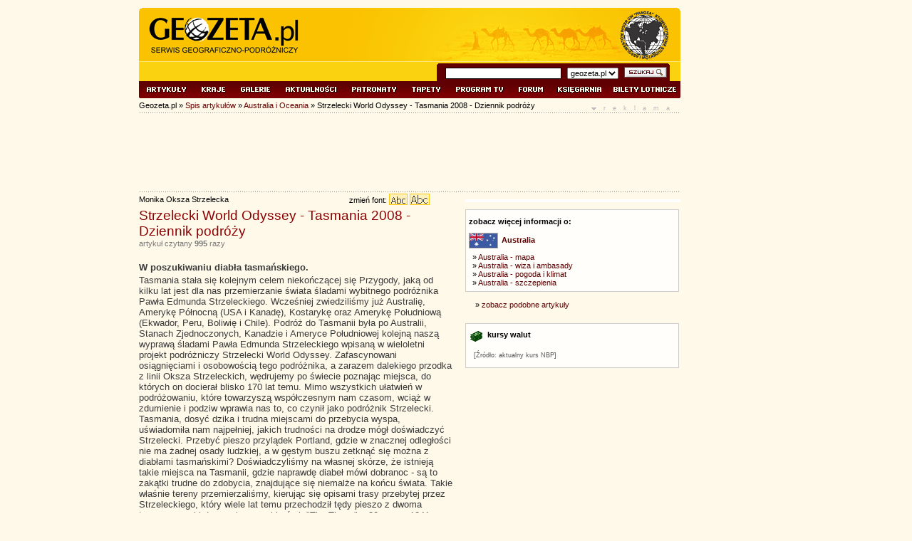

--- FILE ---
content_type: text/html
request_url: http://www.geozeta.pl/artykuly,Australia%20i%20Oceania,466
body_size: 27693
content:
<?xml version="1.0" encoding="UTF-8"?><!DOCTYPE html PUBLIC "-//W3C//DTD XHTML 1.0 Transitional//EN" "http://www.w3.org/TR/xhtml1/DTD/xhtml1-transitional.dtd">
<html xmlns="http://www.w3.org/1999/xhtml" xmlns:v="urn:schemas-microsoft-com:vml" xml:lang="pl"><head><title>Australia: Strzelecki World Odyssey - Tasmania 2008 - Dziennik podróży - Geozeta.pl</title><meta content="text/html; charset=utf-8" http-equiv="content-type" /><meta content="Netventure, http://www.netventure.pl/" name="author" /><meta content="Netventure, http://www.netventure.pl/" name="copyright" /><meta content="Netventure, http://www.netventure.pl/" name="publisher" /><meta content="index, follow" name="robots" /><link type="text/css" href="/style/stylesheets/basics.css" rel="stylesheet" /><link type="text/css" href="/style/stylesheets/style.css" rel="stylesheet" /><link href="http://www.geozeta.pl/nowosci.xml" title="Aktualności" type="application/rss+xml" rel="alternate" /><link href="http://www.geozeta.pl/artykuly.xml" title="Najnowsze artykuły" type="application/rss+xml" rel="alternate" /><script type="text/javascript" src="/style/javascripts/mail.js">//</script><script type="text/javascript" src="/style/javascripts/zoom.js">//</script><script type="text/javascript" src="/style/javascripts/enlarge.js">//</script><script type="text/javascript" src="/style/javascripts/pascal.js">//</script><script type="text/javascript" src="/style/javascripts/flash.js">//</script><script type="text/javascript" src="/style/javascripts/jquery.js">//</script><script type="text/javascript">
        var gaJsHost = (("https:" == document.location.protocol) ? "https://ssl." : "http://www.");
        document.write(unescape("%3Cscript src='" + gaJsHost + "google-analytics.com/ga.js' type='text/javascript'%3E%3C/script%3E"));
      </script><script type="text/javascript">
      try {
        var pageTracker = _gat._getTracker("UA-695476-2");
        pageTracker._setDomainName(".geozeta.pl");
        pageTracker._trackPageview();
          } catch(err) {}
      </script><script type="text/javascript">
          var _cbParams = {
            _setLink: '/prywatnosc'
          };
        (function() {
          var cb = document.createElement('script'); cb.type = 'text/javascript'; cb.async = true;
          cb.src = '//cookie.netventure.pl/banner-gb.js';
          var s = document.getElementsByTagName('script')[0]; s.parentNode.insertBefore(cb, s);
        })();
      </script></head><body><div id="container"><div class="container2"><div style="float: left; width: 760px;" onload=""><div class="header"><div style="background: #FAC200; height: 103px;"><img title="podróże, relacje, wyprawy" alt="podróże, wyprawy, relacje" height="77" width="760" src="/style/images/header.gif" usemap="#mapheader" /><map id="mapheader"><area href="/" alt="" coords="8,8,230,70" shape="rect" /></map><div style="width: 760px; height: 26px; background: url('/style/images/bar_search.gif');"><div style="float: right; width: 330px;"><form target="_top" action="http://www.geozeta.pl/szukaj" method="get"><div style="padding-top: 4px;"><input value="geozeta.pl;geoblog.pl" name="domains" type="hidden" /><input value="" maxlength="255" size="25" name="q" type="text" style="border: 1px solid black;" /><select style="margin-left: 8px;" name="sitesearch"><option value="geozeta.pl">geozeta.pl</option><option value="geoblog.pl">geoBlog.pl</option><option value="">Web</option></select><input value="Szukaj" name="sa" src="/style/images/button_search.gif" type="image" style="position: relative; top: 2px; left: 8px;" /></div><input value="pub-8891798340687216" name="client" type="hidden" /><input value="1" name="forid" type="hidden" /><input value="UTF-8" name="ie" type="hidden" /><input value="UTF-8" name="oe" type="hidden" /><input value="0000" name="flav" type="hidden" /><input value="qhzyOYgFUxBZNLQl" name="sig" type="hidden" /><input value="GALT:#5B0001;GL:1;DIV:#FFF9EA;VLC:663333;AH:center;BGC:FFF9EA;LBGC:FAC200;ALC:5B0001;LC:5B0001;T:000000;GFNT:5B0001;GIMP:5B0001;LH:50;LW:494;L:http://www.geozeta.pl/style/images/header.gif;S:http://www.geozeta.pl/;FORID:11" name="cof" type="hidden" /><input value="pl" name="hl" type="hidden" /></form></div></div></div><div style="background: #640002; height: 24px; clear: both;"><a href="http://www.geozeta.pl/artykuly"><img alt="ARTYKUŁY" height="24" width="77" src="/style/images/menu_artykuly.gif" /></a><a href="http://www.geozeta.pl/kraje"><img alt="KRAJE" height="24" width="55" src="/style/images/menu_kraje.gif" /></a><a href="http://www.geozeta.pl/galeria"><img alt="GALERIE" height="24" width="63" src="/style/images/menu_galerie.gif" /></a><a href="http://www.geozeta.pl/news"><img alt="AKTUALNOŚCI" height="24" width="93" src="/style/images/menu_aktualnosci.gif" /></a><a href="http://www.geozeta.pl/patronat"><img alt="PATRONATY" height="24" width="84" src="/style/images/menu_patronaty.gif" /></a><a href="http://www.geozeta.pl/tapety"><img alt="TAPETY" height="24" width="62" src="/style/images/menu_tapety.gif" /></a><a href="http://www.geozeta.pl/program"><img alt="PROGRAM TV" height="24" width="88" src="/style/images/menu_programtv.gif" /></a><a href="http://forum.geozeta.pl/"><img alt="FORUM" height="24" width="56" src="/style/images/menu_forum.gif" /></a><a href="http://www.geozeta.pl/ksiegarnia"><img alt="KSIEGARNIA" height="24" width="80" src="/style/images/menu_ksiegarnia.gif" /></a><a href="http://biletylotnicze.geozeta.pl"><img alt="BILETY LOTNICZE" height="24" width="98" src="/style/images/button_biletylotnicze.gif" /></a><a href="http://www.geozeta.pl/sitemap"><img alt="" height="24" width="4" src="/style/images/menu_sajtmap.gif" /></a></div><table style="width: 100%; margin-top: 4px; margin-bottom: 4px;"><tr><td>
  Geozeta.pl
  
          » <a href="/artykuly">Spis artykułów</a>
          » <a href="/artykuly?kontynent=Australia i Oceania">Australia i Oceania</a>
          »
          Strzelecki World Odyssey - Tasmania 2008 - Dziennik podróży</td><td style="text-align: right; vertical-align: bottom;"><div style="margin-bottom: -3px; margin-right: 5px; color: #BBBBBB; margin-left: 11px; font-family: Arial, Helvetica, sans-serif; font-size: 7pt; letter-spacing: 10px;"><img alt="" height="4" width="7" src="/style/images/adv_arrow_down.gif" style="display: inline; margin-right: 10px;" />reklama</div></td></tr></table><img alt="" height="1" width="760" src="/style/images/dots.gif" style="display: block;" /><div style="display: block; margin: 5px auto 5px auto; text-align: center;"><iframe style="background-color: #FFF9EA;" allowtransparency="true" height="100" width="750" scrolling="no" frameborder="0" src="http://ad.netventure.pl/adframe.php?n=a248fe3f&amp;what=zone:63&amp;resize=0" name="a248fe3f" id="a248fe3f"><a target="_blank" href="http://ad.netventure.pl/adclick.php?n=a248fe3f"><img alt="" border="0" src="http://ad.netventure.pl/adview.php?what=zone:63&amp;n=a248fe3f" /></a></iframe></div><img alt="" height="1" width="760" src="/style/images/dots.gif" style="display: block;" /></div><table class="main"><tr style="background: #FFF9EA;"><td style="width: 760px;"><table style="width: 760px"><tr><td style="width: 440px; padding: 0px 0px 15px 0px;"><div><script type="text/javascript">
        $('document').ready(function() {
          $.ajax({
            url: "/licz,466"
          });
        });
    </script><div style="clear: both;"><div style="color: #000000; font-size: 10pt;"><div style="float: left; width: 67%;">Monika Oksza Strzelecka</div><div style="text-align: right; float: left; position: relative; top: -5px;"><form method="post"><input value="" name="font" type="hidden" />zmień font: <input onclick="this.form.font.value='8'; this.form.submit()" src="/style/images/button_male.gif" type="image" style="display: inline; position: relative; top: 3px;" /><input onclick="this.form.font.value='10'; this.form.submit()" src="/style/images/button_duze.gif" type="image" style="display: inline; position: relative; top: 3px; left: 3px;" /></form></div></div></div><div style="clear: both; color: #8D0002; font-family: Arial; font-weight: normal; font-size: 14pt; margin-top: 5px; margin-bottom: 0px;">Strzelecki World Odyssey - Tasmania 2008 - Dziennik podróży</div><div style="color: #3A3A3A;" /><div style="color: #777777; margin-bottom: 15px;">artykuł czytany <b>
                
                    
                        995
                    
                   
              </b> razy</div><h3 style="font-size: 10pt; margin-top: 20px; margin-bottom: 3px;">W poszukiwaniu diabła tasmańskiego.</h3><div style="color: #3A3A3A; margin-bottom: 10px; font-size: 10pt;">Tasmania stała się kolejnym celem niekończącej się Przygody, jaką od kilku lat jest dla nas przemierzanie świata śladami wybitnego podróżnika Pawła Edmunda Strzeleckiego. Wcześniej zwiedziliśmy już Australię, Amerykę Północną (USA i Kanadę), Kostarykę oraz Amerykę Południową (Ekwador, Peru, Boliwię i Chile). Podróż do Tasmanii była po Australii, Stanach Zjednoczonych, Kanadzie i Ameryce Południowej kolejną naszą wyprawą śladami Pawła Edmunda Strzeleckiego wpisaną w wieloletni projekt podróżniczy Strzelecki World Odyssey. Zafascynowani osiągnięciami i osobowością tego podróżnika, a zarazem dalekiego przodka z linii Oksza Strzeleckich, wędrujemy po świecie poznając miejsca, do których on docierał blisko 170 lat temu. Mimo wszystkich ułatwień w podróżowaniu, które towarzyszą współczesnym nam czasom, wciąż w zdumienie i podziw wprawia nas to, co czynił jako podróżnik Strzelecki. Tasmania, dosyć dzika i trudna miejscami do przebycia wyspa, uświadomiła nam najpełniej, jakich trudności na drodze mógł doświadczyć Strzelecki. Przebyć pieszo przylądek Portland, gdzie w znacznej odległości nie ma żadnej osady ludzkiej, a w gęstym buszu zetknąć się można z diabłami tasmańskimi? Doświadczyliśmy na własnej skórze, że istnieją takie miejsca na Tasmanii, gdzie naprawdę diabeł mówi dobranoc - są to zakątki trudne do zdobycia, znajdujące się niemalże na końcu świata. Takie właśnie tereny przemierzaliśmy, kierując się opisami trasy przebytej przez Strzeleckiego, który wiele lat temu przechodził tędy pieszo z dwoma towarzyszami i dwoma jucznymi końmi. "The Times" z 30 marca 1841 r. tak opisuje Strzeleckiego: "Hrabia jest niezmordowanym badaczem i nie cofa się przed żadnymi trudnościami. Przeszedł pieszo całą Ziemię Van Diemena. Wystarcza mu trochę chleba i wody, a poza tym zdaje się na los szczęścia. Tylko wielka siła ducha może sprostać takim trudom, sama siła fizyczna tu nie wystarczy". Niestety nasza podróż nie miała tak heroicznego wydźwięku, ponieważ wody nam nie brakowało, a samochód terenowy ułatwiał przemieszczanie się po trudnych nawet terenach. Ale najważniejsza była pasja, która towarzyszyła nam podczas całej wyprawy.</div><div style="color: #3A3A3A; margin-bottom: 10px; font-size: 10pt;">Termin wyjazdu: 31 marca - 16 kwietnia 2008 <br />
<br />
Wiza: nie ma żadnych problemów z otrzymaniem wizy australijskiej - wniosek można złożyć przez Internet, procedura trwa do 3 tygodni, a sama wiza jest bezpłatna.<br />
<br />
Waluta: 1 AUD $ = 0,90 USD = 2 PLN = 0,60 EUR; w większości korzystaliśmy z płatności kartą VISA, natomiast w dolary australijskie zaopatrzyliśmy się <br />
<br />
Przelot: Poznań - Berlin - Frankfurt - Singapur - Sydney <br />
<br />
</div><div style="color: #3A3A3A; margin-bottom: 10px; font-size: 10pt;">
Bilety lotnicze kupiliśmy przez Biuro Podróży ERCOM na trasę: Frankfurt - Sydney za 3.954 zł ( w tym powrotne). Trzy tygodnie przed wylotem z Polski zarezerwowaliśmy też przez Internet (www.skyscanne.pl) bilety na Tasmanię z Sydney do Launceston za 164 AUD $/os. - w jedną stronę linii Virgin Blue, a w powrotną Jetstar.</div><div style="color: #3A3A3A; margin-bottom: 10px; font-size: 10pt;">Z Berlina wylecieliśmy do Frankfurtu Lufthansą 30 marca o 21:25 (przylot o 22:35). We Frankfurcie sprawdzono w moim bagażu podręcznym słodycze, czy nie zawierają heroiny. O godz. 23:55 zostaliśmy usadowieni w samolocie australijskich linii Quantas Airways zmierzaliśmy do Singapuru (11 godzin lotu). O 18:00 tamtejszego czasu (po przesunięciu czasowym) wylądowaliśmy w Singapurze, a o 19:50 mieliśmy wylot do Sydney (kolejne 10 godzin lotu). <br />
W Australii wylądowaliśmy w Prima Aprilis 1 kwietnia o godz. 6:10. W Sydney przetrzepano nam plecaki i namiot, czy nie znajdują się w nim śladowe ilości ziemi. Z radością powitaliśmy Sydney i poczuliśmy od razu ten australijski luz, który przejawia się m.in. w sportowym stylu - surfingowych spodenkach i japonkach, deskach na plecach, tak jakby wszyscy zamierzali zaraz iść na plażę. Korzystając na lotnisku z bezpłatnego Internetu poinformowaliśmy rodzinę i znajomych o szczęśliwym locie. Kupiliśmy też kartę telefoniczną za 5 AUD $ i zadzwoniliśmy do przyjaciół, u których zatrzymaliśmy się na 1 dzień, żeby zregenerować siły przed dalszym lotem na Tasmanię. Ten dzień poświęciliśmy na odpoczynek i spacery nad oceanem. Wieczorem z Romą i Kacprem zjedliśmy kolację w tajskiej knajpce - spodobał nam się tamtejszy zwyczaj przynoszenia własnego alkoholu do lokalu. Zamówiliśmy seafood, wołowinę i kurczaka z warzywami w kokosowym sosie (jedna porcja - naprawdę duża - ok. 10 AUD $). Spróbowaliśmy też herbaty ze słodkiego chińskiego ziemniaka z kokosowymi żelkami - pycha! Na koniec spacer pod pięknie oświetloną operą.</div><h3 style="font-size: 10pt; margin-top: 20px; margin-bottom: 3px;">2 kwietnia</h3><div style="color: #3A3A3A; margin-bottom: 10px; font-size: 10pt;">O 8:50 wylecieliśmy liniami Virginblue do Launceston - lot trwał 1,5 h. Przed wejściem na lotnisko nasze bagaże zamiast skanera zostały obwąchane przez psa, czy nie przewozimy żadnych owoców, roślin, warzyw. Zamierzaliśmy podjechać do centrum shuttle busem (12$/os.), ale nam zwiał, a na następny trzeba było czekać aż 2 godziny. Po małym lotnisku błąkało się zaledwie kilku podróżnych. Tasmania nie powitała nas gościnnym klimatem - szalejący wiatr, zimnica i deszcz zweryfikowała nasze wyobrażenia o tej australijskiej wyspie. Po godzinie stania w tych niesprzyjających okolicznościach złapaliśmy w końcu stopa - John podwiózł nas do centrum informacji turystycznej, gdzie dowiedzieliśmy się , że w Launceston są tylko 3 hostele dla backpackersów, a na dodatek dwa z nich są całkowicie zajęte (m.in. Launceston Backpackers, 103 Canning Street; 50 AUD $/dwójka). Pozostał nam więc niestety najdroższy z nich - Art. House (65 AUD $ dwójka za dobę - bez śniadania; 20 Lindsay Street; www.arthousehostel.com.au). Doczołgaliśmy się do niego pokonując kilka kilometrów w strugach deszczu, ni to przeklinając na warunki pogodowe, ni śmiejąc się ze tej włóczęgi, głodni niemiłosiernie i zmęczeni jeszcze dochodzeniem do siebie po 24 godzinnym locie z Polski, lekko przytłoczeni fatalną pogodą, która tak bardzo nas zaskoczyła na Tasmanii. Wybierając się tutaj w kwietniu (na początku tamtejszej jesieni) trzeba pamiętać o ciepłych rzeczach. Na niepogodę i zmęczenie najlepszy okazał się sen.</div><h3 style="font-size: 10pt; margin-top: 20px; margin-bottom: 3px;">3 kwietnia</h3><div style="color: #3A3A3A; margin-bottom: 10px; font-size: 10pt;">Nareszcie słońce! Piękny poranek i smaczne śniadanie - tost z kurczakiem, pomidorem i serem (4,5 AUD $) oraz kawa (3 AUD $). Dzisiaj dzień przeznaczony na rozpoznanie terenu. Najpierw ruszyliśmy do Domu Polskiego im. T. Kościuszki - budynek co prawda sprawiał wrażenie niezamieszkałego, ale spróbowaliśmy zasięgnąć tu języka odnośnie materiałów o Pawle Edmundzie Strzeleckim. Niestety bezskutecznie. Podróż śladami słynnego podróżnika zaczęliśmy od Launceston, ponieważ w tym właśnie mieście zatrzymał się Strzelecki 24 lipca 1840 roku i od niego rozpoczął swoje badania. Na Tasmanię przybył, żeby kontynuować badania i przeprowadzać swoje obserwacje naukowe z dziedziny geologii, minerologii, botaniki, zoologii i klimatologii wyspy, na farmach dokonywać analiz chemicznych gleby. Miał dużo szczęścia, ponieważ ówczesnym gubernatorem tej wyspy był admirał John Franklin, który popierał rozwój kultury i nauki, sam był odkrywcą, wsławionym podróżami do Arktyki. Zapewnił on Strzeleckiemu wsparcie w badaniach, służąc dobrymi radami w planowaniu eksploracji Tasmanii i przesyłaniem listów polecających do osadników, zapewniających Strzeleckiemu pomoc. Franklin znalazł ponadto w Strzeleckim człowieka, który mu pod każdym względem odpowiadał i wkrótce zaczął go uważać za jednego ze swoich najdroższych i najbardziej zaufanych przyjaciół. Strzelecki również wdał się w łaski Jane Franklin, która mając szerokie horyzonty, szczególnie ceniła długie konwersacje z hrabią Streleski (jak też na niego mówiono na Antypodach).</div><div style="color: #3A3A3A; margin-bottom: 10px; font-size: 10pt;">Zawartość informacji o Strzeleckim w bibliotece stanowej w Launceston przeszła nasze oczekiwania. Okazało się, że na Tasmanii jest to podróżnik znany i bardzo ceniony. Znaleźliśmy aż 7 książek o Strzeleckim. Natknęliśmy się tutaj także na gablotę upamiętniającą osiągnięcia naszego podróżnika, w której znalazło się m.in. jego największe dzieło naukowe, pierwsze wydanie z 1845 r. Launceston "Physical Description of New South Wales and van Diemen's Land" z dedykacją samego autora, będące rezultatem badań naukowych Strzeleckiego na Tasmanii. W książce tej Strzelecki jako pierwszy opublikował systematyczne sprawozdanie ze studiów naukowych na Tasmanii. Stała się ona klasyczną pozycją i ważnym dziełem w zakresie geografii i geologii Tasmanii. Uprzejmy bibliotekarz pozwolił nam ją dokładnie przejrzeć. Zebraliśmy wszelkie materiały o podróżach Strzeleckiego po Tasmanii wzbudzając jednocześnie dużą sensację i poruszenie wśród pracowników biblioteki, ciekawych naszej wyprawy.</div><div style="text-align: center; margin-top: 2em;">

    Strona: 

    <span style="color: #B10007; font-weight: bold;">[1]</span> 
      <a href="/artykuly,Australia i Oceania,466,2">2</a> 
      <a href="/artykuly,Australia i Oceania,466,3">3</a> 
      <a href="/artykuly,Australia i Oceania,466,4">4</a> 
      <a href="/artykuly,Australia i Oceania,466,5">5</a> 
      <a href="/artykuly,Australia i Oceania,466,6">6</a> 
      <a href="/artykuly,Australia i Oceania,466,7">7</a> 
      <a href="/artykuly,Australia i Oceania,466,2">
            następna <span style="color: #B10007;">»</span></a></div><br /><a href="#"><img alt="góra" height="14" width="51" src="/style/images/button_top.gif" style="float: right" class="inline" /></a><a href="artykuly?kontynent=Australia i Oceania"><img alt="powrót" height="14" width="55" src="/style/images/button_bek.gif" class="inline" /></a><div style="margin-top: 20px;"><img height="17" width="17" src="http://forum.geozeta.pl/templates/fs2/images/folder_new.gif" style="display: inline; vertical-align: middle; margin-right: 10px;" /><a xmlns="" href="http://forum.geozeta.pl/viewforum.php?f=7">Podyskutuj na temat tego artykułu na forum</a></div><img alt="" height="1" width="440" src="/style/images/dots_440.gif" style="margin-bottom: 5px; margin-top: 20px;" /><div><script type="text/javascript">
      google_ad_client = "pub-8891798340687216";
      /* Pod artykulem */
      google_ad_slot = "5945340037";
      google_ad_width = 336;
      google_ad_height = 280;
    </script><script src="http://pagead2.googlesyndication.com/pagead/show_ads.js" type="text/javascript">//</script></div><img alt="" height="1" width="440" src="/style/images/dots_440.gif" style="margin-bottom: 5px; margin-top: 5px;" id="similar" /><div xmlns:cinclude="http://apache.org/cocoon/include/1.0" style="padding: 6px 7px 12px 0px; background: #FFF9EA; width: 380px;"><img alt="podobne artykuły" height="17" width="17" src="/style/images/assistant_podobne.gif" style="vertical-align: middle; margin-top: 4px; margin-right: 7px;" class="inline" /><span style="font-weight: bold;">Przeczytaj podobne artykuły</span><table cellspacing="0" cellpadding="0" style="margin-left: 5px; margin-top: 5px;"><tr><td> » </td><td style="padding-bottom: 5px;"><a rel="nofollow" style="font-weight: bold;" href="artykuly,Australia i Oceania,62">
                            
                            Australijskie opale
                          </a></td></tr><tr><td> » </td><td style="padding-bottom: 5px;"><a rel="nofollow" style="font-weight: bold;" href="artykuly,Australia i Oceania,108">
                            
                            Sydney Opera House
                          </a></td></tr><tr><td> » </td><td style="padding-bottom: 5px;"><a rel="nofollow" style="font-weight: bold;" href="artykuly,Australia i Oceania,122">
                            
                            Australia od A do Z
                          </a></td></tr><tr><td> » </td><td style="padding-bottom: 5px;"><a rel="nofollow" style="font-weight: bold;" href="artykuly,Australia i Oceania,123">
                            
                            Węże, rekiny i pingwiny
                          </a></td></tr><tr><td> » </td><td style="padding-bottom: 5px;"><a rel="nofollow" style="font-weight: bold;" href="artykuly,Australia i Oceania,449">
                            
                            Australia – Kraina czarnoksiężnika z Oz.
                          </a></td></tr><tr><td> » </td><td style="padding-bottom: 5px;"><a rel="nofollow" style="font-weight: bold;" href="artykuly,Australia i Oceania,479">
                            
                            W 90 dni dookoła Australii
                          </a></td></tr><tr><td> » </td><td style="padding-bottom: 5px;"><a rel="nofollow" style="font-weight: bold;" href="artykuly,Australia i Oceania,497">
                            
                            Z Aborygenem do Opery
                          </a></td></tr></table><div style="margin-top: 5px;  margin-bottom: 5px; font-weight: bold;"><img alt="fotoreportaż" height="17" width="17" src="/style/images/assistant_fotoreportarz.gif" style="vertical-align: middle; margin-right: 7px;" class="inline" />fotoreportaż</div><div style="padding-top: 10px; width: 350px; clear: both;"><a href="http://www.geozeta.pl/galeria,55"><img height="50" width="50" src="/content/gallery/55/001_Brisbanem.jpg" style="border: 1px solid #000000; float: left; margin-right: 10px;" /></a><div style=" padding-right: 3px;">
            » <a href="http://www.geozeta.pl/galeria,55"><b>Australia</b></a>
            - Maciek Sawicki</div></div><div style="clear: both; margin-bottom: 15px;" /></div><div xmlns:cinclude="http://apache.org/cocoon/include/1.0" style=" width: 440px;"><a href="#"><img alt="góra" height="14" width="51" src="/style/images/button_top.gif" style="float: right" class="inline" /></a><a href="artykuly?kontynent=Australia i Oceania"><img alt="powrót" height="14" width="55" src="/style/images/button_bek.gif" class="inline" /></a></div></div></td><td style=" padding-left: 18px;"><img alt="" height="1" width="175" src="/style/images/blank.gif" /><div xmlns:cinclude="http://apache.org/cocoon/include/1.0" style="margin-top: 5px; margin-bottom: 10px;"><div style="margin-bottom: 10px;"><div id="pasek" style="background: #FFFFFF; padding: 2px 5px 2px 5px;"><script src="/style/javascripts/pasek.js" type="text/javascript">//</script></div></div></div><div xmlns:cinclude="http://apache.org/cocoon/include/1.0" style="background-image: url('/style/images/ramka_tlo.gif'); background-repeat: repeat-y; border-top: 1px solid #CCCCCC; border-bottom: 1px solid #CCCCCC;" class="box2"><div style="margin-left: 5px; margin-top: 10px;"><b>zobacz więcej informacji o:</b></div><table style="margin-top: 10px;"><tr><td style="padding-left: 5px;"><a href="http://australia.geozeta.pl/" style=""><img src="content/images/flagi/flagi_kraje/male/australia.gif" alt="Australia" style="margin-right: 5px; float: left; border: 1px solid #ACACAC;" height="20" /></a><a href="http://australia.geozeta.pl/" style="position: relative; top: 4px; font-weight: bold;">Australia</a></td></tr><tr><td colspan="2" style="padding-left: 10px; width: 100%;"><div style="font-size: 4pt;"> </div>
            » <a href="http://australia.geozeta.pl/mapa">Australia - mapa</a><br />
            » <a href="http://australia.geozeta.pl/wizy">Australia - wiza i ambasady</a><br />
            » <a href="http://australia.geozeta.pl/pogoda">Australia - pogoda i klimat</a><br />
            » <a href="http://australia.geozeta.pl/szczepienia">Australia - szczepienia</a></td></tr><tr><td style="padding-bottom: 6px;" colspan="2" /></tr></table></div><div xmlns:cinclude="http://apache.org/cocoon/include/1.0" style="margin-bottom: 20px; padding-left: 14px;">
        » <a href="#similar">zobacz podobne artykuły</a></div><div xmlns:cinclude="http://apache.org/cocoon/include/1.0" style="background-image: url('/style/images/ramka_tlo.gif'); background-repeat: repeat-y; border-top: 1px solid #CCCCCC; border-bottom: 1px solid #CCCCCC;" class="box2"><div style="padding: 6px 7px 12px 7px;"><div><img alt="kursy walut" height="17" width="17" src="/style/images/assistant_waluty.gif" style="vertical-align: middle; margin-top: 4px; margin-right: 7px;" class="inline" /><span style="font-weight: bold;">kursy walut</span></div><table cellspacing="0" cellpadding="0" style="margin-left: 5px; margin-top: 5px;"><tr><td /><td style="color: #555555; padding-top: 7px; font-size: 7pt;">[Źródło: aktualny kurs NBP]</td></tr></table></div></div></td></tr></table></td></tr></table><div class="footer"><div style="height: 2px; font-size: 1px; background: #7C0003;"> </div><div style="background: #FAC200; height: 22px; padding: 0px 15px 0px 15px;"><div style="float: left; margin-top: 4px;">Created by Netventure</div><div style="float: right; margin-top: 4px;"><a rel="nofollow" href="http://www.geozeta.pl/onas">O Geozecie</a> | <a rel="nofollow" href="http://www.geozeta.pl/reklama">Reklama</a> | <a rel="nofollow" href="http://www.geozeta.pl/prywatnosc">Polityka prywatności i pliki cookies</a> | <a rel="nofollow" href="http://www.geozeta.pl/korzytanie">Warunki użytkowania</a> | <a rel="nofollow" href="http://www.geozeta.pl/kontakt">Kontakt</a></div></div><div xmlns:cinclude="http://apache.org/cocoon/include/1.0" style="text-align: left; margin-left: 15px; margin-top: 3px; float: left;"><a href="http://australia.geozeta.pl/" style=" margin-top: 5px;  color: #555555; font-size: 7pt;">podróże Australia</a> 
          </div></div></div><div style="float: right; padding-top: 10px; "><a target="_blank" href="http://ad.netventure.pl/adclick.php?n=a034abed"><img alt="" border="0" src="http://ad.netventure.pl/adview.php?what=zone:76&amp;n=a034abed" /></a><div style="clear: both;"> </div><iframe allowtransparency="true" height="600" width="120" scrolling="no" frameborder="0" src="http://ad.netventure.pl/adframe.php?n=a138b46e&amp;what=zone:73&amp;resize=1" name="a138b46e" id="a138b46e"><a target="_blank" href="http://ad.netventure.pl/adclick.php?n=a138b46e"><img alt="" border="0" src="http://ad.netventure.pl/adview.php?what=zone:73&amp;n=a138b46e" /></a></iframe></div></div></div></body></html>

--- FILE ---
content_type: text/html; charset=utf-8
request_url: https://www.google.com/recaptcha/api2/aframe
body_size: 268
content:
<!DOCTYPE HTML><html><head><meta http-equiv="content-type" content="text/html; charset=UTF-8"></head><body><script nonce="JTRoM3_BYkiuOT4tKf9RNw">/** Anti-fraud and anti-abuse applications only. See google.com/recaptcha */ try{var clients={'sodar':'https://pagead2.googlesyndication.com/pagead/sodar?'};window.addEventListener("message",function(a){try{if(a.source===window.parent){var b=JSON.parse(a.data);var c=clients[b['id']];if(c){var d=document.createElement('img');d.src=c+b['params']+'&rc='+(localStorage.getItem("rc::a")?sessionStorage.getItem("rc::b"):"");window.document.body.appendChild(d);sessionStorage.setItem("rc::e",parseInt(sessionStorage.getItem("rc::e")||0)+1);localStorage.setItem("rc::h",'1768979165227');}}}catch(b){}});window.parent.postMessage("_grecaptcha_ready", "*");}catch(b){}</script></body></html>

--- FILE ---
content_type: text/css
request_url: http://www.geozeta.pl/style/stylesheets/style.css
body_size: 1745
content:
/* Netventure, http://www.netventure.pl/ */

body {
  background-color: #FFF9EA;
  text-align: center;
  margin-bottom: 8px;
}

div.container {
  background: #FFF9EA;

  text-align: center;
  margin-bottom: 8px;
}

div.container2 {
  width: 890px;
  margin-right: auto;
  margin-left: auto;
}

p, td, div, span {
  font-family: Tahoma, MS Sans Serif, Arial, Helvetica, sans-serif;
  font-size: 8pt;
}

input, textarea, select {
  font-family: Tahoma, MS Sans Serif, Arial, Helvetica, sans-serif;
  font-size: 8pt;
}

a { color: #5B0001; }

div.header {
  width: 760px;
  text-align: left;
  margin-top: 11px;
  margin-right: auto;
  margin-left: auto;
}

div.header_atlas {
  width: 760px;
  text-align: left;
  margin-right: auto;
  margin-left: auto;
}

div.header a {
  color: #660000;
}

table.main {
  width: 760px;
  text-align: left;
  margin-top: 4px;
/*   margin-right: auto;
  margin-left: auto; */
}

div.footer {
  width: 760px;
  margin-top: 10px;
  margin-bottom: 11px;
  margin-right: auto;
  margin-left: auto;
}

div.footer a {
  color: #000000;
}

div.box {
  width: 175px;
  margin-bottom: 12px;
  text-align: left;
}

div.box2 {
  width: 300px;
  margin-bottom: 12px;
  text-align: left;
}

div.news_list div.box_news_date {
  margin-top: 4px;
}

div.news_list table {
  margin-bottom: 2px;
}

div.news_list a, div.news_list a:visited {
  color: #660000;
}

div.zajawka_title {
  font-weight: bold;
  color: #5A2200;
}

td.news_lead {
  color: #444444;
  padding-bottom: 0.5em;
}

a.whitelink {
 color: #FFFFFF;
}

div.news_body {
  color: #3A3A3A;
}

div.news_body a {
   font-weight: bold;
}

div.unesco img {
  border: 1px solid black;
  float: right;
  align: top;
}

div#pasek a {
  color: #3A3A3A;
  font-size: 10pt;
}


--- FILE ---
content_type: application/x-javascript
request_url: http://www.geozeta.pl/style/javascripts/pascal.js
body_size: 55
content:
function pascall() {
  document.pascal.src="pascal";
}


--- FILE ---
content_type: application/x-javascript
request_url: http://www.geozeta.pl/style/javascripts/flash.js
body_size: 3744
content:
// Netventure, http://www.netventure.pl/

/**
 * Writes whole flash object block.
 *
 * Usage: <script type="text/javascript">writeFlash('6,0,0,0','/absolutepath/to/someflash.swf', 520, 220, '');</script>
 *
 * @param version     flash version, ie. 6,0,0,0
 * @param movie       absolute path to flash file
 * @param width       width of the flash movie
 * @param height      height of the flash movie
 * @param background  background color; if empty - set to wmode transparent
 *
 * @return            whole flash object block with embed element
 */
function writeFlash(version, movie, width, height, background) {
    document.writeln('<object classid="clsid:D27CDB6E-AE6D-11cf-96B8-444553540000"');
    document.writeln('  codebase="http://download.macromedia.com/pub/shockwave/cabs/flash/swflash.cab#version='+version+'"');
    document.writeln('  width="'+width+'" height="'+height+'"');
    document.writeln('>');
    document.writeln('  <param name="movie" value="'+movie+'"/>');
    document.writeln('  <param name="quality" value="high"/>');
    if (background != '') {
        document.writeln('  <param name="background" value="'+background+'"/>');
    } else {
        document.writeln('  <param name="wmode" value="transparent"/>');
    }
    document.writeln('  <embed width="'+width+'" height="'+height+'" src="'+movie+'" quality="high" type="application/x-shockwave-flash" pluginspage="http://www.macromedia.com/shockwave/download/index.cgi?P1_Prod_Version=ShockwaveFlash"');
    if (background != '') {
        document.writeln('background="'+background+'"');
    } else {
        document.writeln('wmode="transparent"');
    }
    document.writeln('></embed>');
    document.writeln('</object>');
}

/**
 * Writes flash embed element (for Mozilla based browsers).
 *
 * Usage: <script type="text/javascript">writeFlashEmbed('6,0,0,0','/absolutepath/to/someflash.swf', 520, 220, '');</script>
 *
 * @param version     flash version, ie. 6,0,0,0
 * @param movie       absolute path to flash file
 * @param width       width of the flash movie
 * @param height      height of the flash movie
 * @param background  background color; if empty - set to wmode transparent
 *
 * @return            flash embed element
 */
function writeFlashEmbed(version, movie, width, height, background) {
    document.writeln('<embed width="'+width+'" height="'+height+'" src="'+movie+'" quality="high" type="application/x-shockwave-flash" pluginspage="http://www.macromedia.com/shockwave/download/index.cgi?P1_Prod_Version=ShockwaveFlash"');
    if (background != '') {
        document.writeln('background="'+background+'"');
    } else {
        document.writeln('wmode="transparent"');
    }
    document.writeln('></embed>');
}


function writeMovie(version, movie, width, height) {
    document.writeln('<object classid="clsid:22D6F312-B0F6-11D0-94AB-0080C74C7E95"');
    document.writeln('  codebase="http://activex.microsoft.com/activex/controls/mplayer/en/nsmp2inf.cab#Version='+version+'"');
    document.writeln('  width="'+width+'" height="'+height+'"');
    document.writeln('>');
    document.writeln('  <param name="FileName" value="'+movie+'"/>');
    document.writeln('  <param name="ShowDisplay" value="False"/>');
    document.writeln('  <param name="ShowStatusBar" value="False"/>');
    document.writeln('  <param name="ShowControls" value="True"/>');
    document.writeln('  <param name="AutoStart" value="True"/>');
    document.writeln('  <embed autostart="1" showControls="1" volume="0" width="'+width+'" height="'+height+'" src="'+movie+'" quality="high"  type="application/x-mplayer2" pluginspage="http://www.microsoft.com/Windows/MediaPlayer/"');
    document.writeln('></embed>');
    document.writeln('</object>');
}


--- FILE ---
content_type: text/xml
request_url: http://www.geozeta.pl/licz,466
body_size: 391
content:
<?xml version="1.0" encoding="UTF-8"?><content xmlns:xsp="http://apache.org/xsp" xmlns:util="http://apache.org/xsp/util/2.0" xmlns:xspdoc="http://apache.org/cocoon/XSPDoc/v1" xmlns:esql="http://apache.org/cocoon/SQL/v2" xmlns:xsp-request="http://apache.org/xsp/request/2.0">
    
    
      

          
              
                
              
            
    
</content>

--- FILE ---
content_type: application/x-javascript
request_url: http://www.geozeta.pl/style/javascripts/zoom.js
body_size: 2994
content:
function zoom(image,width,height) {
    zoomWindow = null;
    if (window.screen) { awidth = screen.availWidth; aheight = screen.availHeight; } else { awidth = 640; aheight = 480; }
    params = 'width='+width+',height='+height+','
           + 'top='+(aheight-height)/2+',left='+(awidth-width)/2+','
           + 'menubar=no,toolbar=no,location=no,status=no,scrollbars=no,resizable=no';
    zoomWindow = window.open('','zoom',params);
    zoomWindow.document.writeln('<?xml version="1.0" encoding="utf-8"?>');
    zoomWindow.document.writeln('<!DOCTYPE html PUBLIC "-//W3C//DTD XHTML 1.0 Transitional//EN" "http://www.w3.org/TR/xhtml1/DTD/xhtml1-transitional.dtd">');
    zoomWindow.document.writeln('<html xmlns="http://www.w3.org/1999/xhtml" xml:lang="pl">');
    zoomWindow.document.writeln('  <head>');
    zoomWindow.document.writeln('    <title>Powiększenie</title>');
    zoomWindow.document.writeln('    <meta http-equiv="content-type" content="text/html; charset=utf-8" />');
    zoomWindow.document.writeln('  </head>');
    zoomWindow.document.writeln('  <body style="padding: 0px; margin: 0px;" onload="this.focus()">');
    zoomWindow.document.writeln('    <img style="display: block;" src="'+image+'" alt="zamknij" onclick="self.close()" />');
    zoomWindow.document.writeln('  </body>');
    zoomWindow.document.writeln('</html>');
    zoomWindow.document.close();
}

function zoom2(image,width,height,desc) {
    zoomWindow = null;
    if (window.screen) { awidth = screen.availWidth; aheight = screen.availHeight; } else { awidth = 640; aheight = 480; }
    height = height + 36;
    params = 'width='+width+',height='+height+','
           + 'top='+(aheight-height)/2+',left='+(awidth-width)/2+','
           + 'menubar=no,toolbar=no,location=no,status=no,scrollbars=no,resizable=no';
    zoomWindow = window.open('','zoom',params);
    zoomWindow.document.writeln('<?xml version="1.0" encoding="utf-8"?>');
    zoomWindow.document.writeln('<!DOCTYPE html PUBLIC "-//W3C//DTD XHTML 1.0 Transitional//EN" "http://www.w3.org/TR/xhtml1/DTD/xhtml1-transitional.dtd">');
    zoomWindow.document.writeln('<html xmlns="http://www.w3.org/1999/xhtml" xml:lang="pl">');
    zoomWindow.document.writeln('  <head>');
    zoomWindow.document.writeln('    <title>Powiększenie</title>');
    zoomWindow.document.writeln('    <meta http-equiv="content-type" content="text/html; charset=utf-8" />');
    zoomWindow.document.writeln('  </head>');
    zoomWindow.document.writeln('  <body style="background: #FFF9EA; padding: 0px; margin: 0px;" onload="this.focus()">');
    zoomWindow.document.writeln('    <img style="display: block;" src="'+image+'" alt="zamknij" onclick="self.close()" />');
    zoomWindow.document.writeln('    <div style="margin-left: 5px; font-family: Tahoma, MS Sans Serif, Arial, Helvetica, sans-serif; font-size: 8pt;">'+desc+'</div>');
    zoomWindow.document.writeln('  </body>');
    zoomWindow.document.writeln('</html>');
    zoomWindow.document.close();
}




--- FILE ---
content_type: application/x-javascript
request_url: http://www.geozeta.pl/style/javascripts/pasek.js
body_size: 456
content:
if (!document.phpAds_used) document.phpAds_used = ',';
    document.write ("<script language='JavaScript' type='text/javascript' src='");
    document.write ("http://ad.netventure.pl/adjs.php?n=aa8ef11c");
    document.write ("&amp;what=zone:77&amp;target=_blank");
    document.write ("&amp;exclude=" + document.phpAds_used);
    if (document.referer)
       document.write ("&amp;referer=" + escape(document.referer));
    document.write ("'></script>");